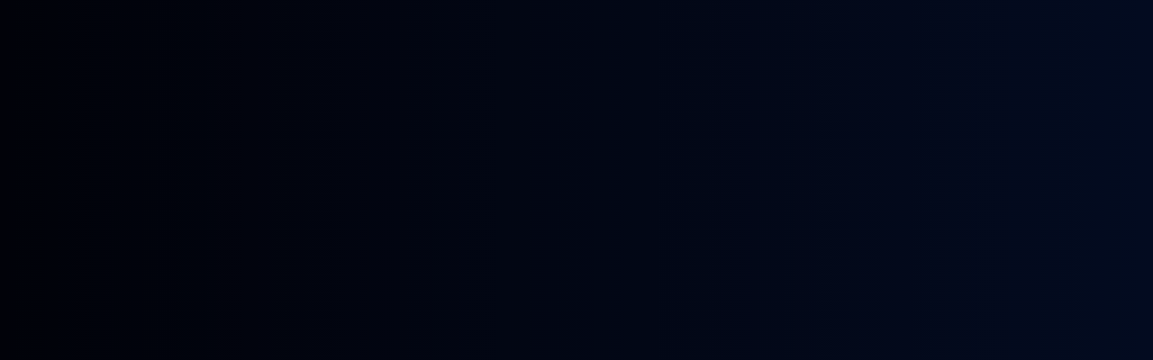

--- FILE ---
content_type: text/css
request_url: https://www.cliff42.com/wp-content/uploads/themify-concate/1640086979/themify-3336092490.css
body_size: 13367
content:
@charset "UTF-8";
/* Themify Ultra 7.9.8 framework 8.0.9 */

/*/css/base.min.css*/
:where(.tf_loader){width:1em;height:1em;overflow:hidden;display:inline-block;vertical-align:middle;position:relative}.tf_loader:before{content:'';width:100%;height:100%;position:absolute;top:0;left:0;text-indent:-9999em;border-radius:50%;box-sizing:border-box;border:.15em solid rgba(149,149,149,.2);border-left-color:rgba(149,149,149,.6);animation:tf_loader 1.1s infinite linear}@keyframes tf_loader{0{transform:rotate(0)}100%{transform:rotate(360deg)}}.tf_clear{clear:both}.tf_left{float:left}.tf_right{float:right}.tf_textl{text-align:left}.tf_textr{text-align:right}.tf_textc{text-align:center}.tf_textj{text-align:justify}.tf_text_dec{text-decoration:none}.tf_hide{display:none}.tf_hidden{visibility:hidden}.tf_block{display:block}.tf_inline_b{display:inline-block}.tf_vmiddle{vertical-align:middle}.tf_mw{max-width:100%}.tf_w{width:100%}.tf_h{height:100%}:where(.tf_overflow){overflow:hidden}.tf_box{box-sizing:border-box}:where(.tf_abs){position:absolute;inset:0}:where(.tf_abs_t){position:absolute;top:0;left:0}:where(.tf_abs_b){position:absolute;bottom:0;left:0}:where(.tf_abs_c){position:absolute;top:50%;left:50%;transform:translate(-50%,-50%)}.tf_rel{position:relative}:where(.tf_opacity){opacity:0}.tf_clearfix:after{content:"";display:table;clear:both}.loops-wrapper>.post,.woocommerce ul.loops-wrapper.products>li.product{float:left;box-sizing:border-box;margin-left:3.2%;margin-right:0;margin-bottom:3.2%;clear:none}.woocommerce .loops-wrapper.no-gutter.products>.product,body .loops-wrapper.no-gutter>.post{margin:0}.woocommerce .loops-wrapper.products.list-post>.product{margin-left:0}.tf_scrollbar{scroll-behavior:smooth;--tf_scroll_color:rgba(137,137,137,.2);--tf_scroll_color_hover:rgba(137,137,137,.4);scrollbar-color:var(--tf_scroll_color) transparent;scrollbar-width:thin}.tf_scrollbar::-webkit-scrollbar{width:var(--tf_scroll_w,10px);height:var(--tf_scroll_h,10px)}.tf_scrollbar::-webkit-scrollbar-thumb{background-color:var(--tf_scroll_color);background-clip:padding-box;border:2px solid transparent;border-radius:5px}.tf_scrollbar:hover{scrollbar-color:var(--tf_scroll_color_hover) transparent}.tf_scrollbar:hover::-webkit-scrollbar-thumb{background-color:var(--tf_scroll_color_hover)}.tf_close{position:relative;transition:transform .3s linear;cursor:pointer}.tf_close:after,.tf_close:before{content:'';height:100%;width:1px;position:absolute;top:50%;left:50%;transform:translate(-50%,-50%) rotate(45deg);background-color:currentColor;transition:transform .25s}.tf_close:after{transform:translate(-50%,-50%) rotate(-45deg)}.tf_close:hover:after{transform:translate(-50%,-50%) rotate(45deg)}.tf_close:hover:before{transform:translate(-50%,-50%) rotate(135deg)}.tf_vd_lazy:fullscreen video{height:100%;object-fit:contain}

/*/css/themify-common.css*/
iframe{border:0}a{cursor:pointer}:is(button,a,input,select,textarea,.button):focus{outline:1px dotted hsla(0,0%,59%,.2)}.tf_focus_heavy :is(button,a,input,select,textarea,.button):focus{outline:2px solid rgba(0,176,255,.8)}.tf_focus_none a,.tf_focus_none:is(button,a,input,select,textarea,.button):focus{outline:0}.tf_large_font{font-size:1.1em}.screen-reader-text{border:0;clip:rect(1px,1px,1px,1px);clip-path:inset(50%);height:1px;margin:-1px;overflow:hidden;padding:0;position:absolute;width:1px;word-wrap:normal!important}.screen-reader-text:focus{background-color:#f1f1f1;border-radius:3px;box-shadow:0 0 2px 2px rgba(0,0,0,.6);clip:auto!important;color:#21759b;display:block;font-size:.875rem;font-weight:700;height:auto;left:5px;line-height:normal;padding:15px 23px 14px;text-decoration:none;top:5px;width:auto;z-index:100000}.skip-to-content:focus{clip-path:none}.post-image .themify_lightbox{display:block;max-width:100%;position:relative}.post-image .themify_lightbox .zoom{background:rgba(0,0,0,.3);border-radius:100%;height:35px;left:50%;position:absolute;top:50%;transform:translate(-50%,-50%);width:35px}.post-image .themify_lightbox .zoom .tf_fa{color:#fff;vertical-align:middle;stroke-width:1px;left:50%;line-height:100%;position:absolute;top:50%;transform:translate(-50%,-50%)}.post-image .themify_lightbox:hover .zoom{background:rgba(0,0,0,.6)}.pswp:not(.pswp--open){display:none}:is(.ptb_map,.themify_map) button{border-radius:0;max-width:inherit}
/*/themify-builder/css/themify-builder-style.css*/
:root{--tb_rounded_corner:12px}.module_column,.module_row,.module_row .module,.module_subrow{box-sizing:border-box;min-width:0;position:relative}.module,.module-accordion i,:is(.module-buttons,.module_row,.module_subrow,.module_column,.module-image img):hover{transition:.5s ease;transition-property:background,font-size,line-height,color,padding,margin,border,border-radius,box-shadow,text-shadow,filter,transform}.entry-content>p:is(:first-of-type,:first-of-type+p):empty{margin:0;padding:0}.module_row{-webkit-backface-visibility:hidden;backface-visibility:hidden;display:flex;flex-wrap:wrap}.themify_builder_slider_wrap{transition:none}[data-tbfullwidthvideo]:is(.module_row,.module_subrow,.module_column){background-size:cover}.module_subrow,.row_inner{display:grid;--gutter:3.2%;--narrow:1.6%;--none:0;--align_start:start;--align_center:center;--align_end:end;--auto_height:stretch;--align_items:var(--auto_height);--align_content:var(--align_start);--colg:var(--gutter);--c1:1fr;--c2:1fr 1fr;--c3:1fr 1fr 1fr;--c4:1fr 1fr 1fr 1fr;--c5:1fr 1fr 1fr 1fr 1fr;--c6:1fr 1fr 1fr 1fr 1fr 1fr;--c1_2:1fr 2.1025fr;--c2_1:2.1025fr 1fr;--c1_3:1fr 3.2831fr;--c3_1:3.2831fr 1fr;--c1_1_2:1fr 1fr 2.1415fr;--c1_2_1:1fr 2.1415fr 1fr;--c2_1_1:2.1415fr 1fr 1fr;--col:repeat(auto-fit,minmax(1%,1fr));align-content:var(--align_content);align-items:var(--align_items);gap:var(--rowg,0) var(--colg);grid:var(--row,none)/var(--col);grid-auto-columns:1fr;grid-template-areas:var(--area);--area5_3:"col1 col1 col2 col2 col3 col3" "col4 col4 col5 col5 . .";--area5_1_2:"col1 col2 col2" "col3 col4 col5";--area5_2_1:"col1 col1 col2" "col3 col4 col5";--area5_1_3:"col1 col2 col2 col2" "col3 col4 col4 col4" "col5 col5 col5 col5";--area5_3_1:"col1 col1 col1 col2" "col3 col4 col4 col5";--area5_1_1_2:"col1 col2 col3 col3" "col4 col4 col5 col5";--area5_1_2_1:"col1 col2 col2 col3" "col4 col4 col5 col5";--area5_2_1_1:"col1 col1 col2 col3" "col4 col4 col5 col5";--aream2_auto:"col1" "col2";--aream3_auto:"col1" "col2" "col3";--aream4_auto:"col1" "col2" "col3" "col4";--aream5_auto:"col1" "col2" "col3" "col4" "col5";--areat6_auto:"col1 col2 col3" "col4 col5 col6";--aream6_auto:"col1 col2" "col3 col4" "col5 col6";--areat7_auto:"col1 col2" "col3 col4" "col5 col6" "col7 col7";--aream7_auto:"col1" "col2" "col3" "col4" "col5" "col6" "col7";--areat8_auto:"col1 col2" "col3 col4" "col5 col6" "col7 col7" "col8 col8";--aream8_auto:"col1" "col2" "col3" "col4" "col5" "col6" "col7" "col8"}.row_inner{margin:0 auto;width:min(1160px,100%)}.module_row.fullheight .module_subrow,.module_row.fullwidth>.row_inner{max-width:100%;width:100%}@supports(-webkit-touch-callout:none){.module_column,.module_row,.module_subrow{background-attachment:scroll!important}}.module_row.fullheight{min-height:100vh}.fullheight>.row_inner,.fullheight>.row_inner>.module_column{min-height:inherit}div.module_column{align-content:inherit;align-items:inherit;display:grid;float:none;margin-inline:0;max-width:none;width:auto}.col_align_middle,.fullheight>.tb_col_count_1{--align_content:var(--align_center)}.gutter-narrow{--colg:var(--narrow)}.gutter-none{--colg:var(--none)}.module_column:first-of-type{grid-area:col1}.module_column:nth-of-type(2){grid-area:col2}.module_column:nth-of-type(3){grid-area:col3}.module_column:nth-of-type(4){grid-area:col4}.module_column:nth-of-type(5){grid-area:col5}.module_column:nth-of-type(6){grid-area:col6}.module_column:nth-of-type(7){grid-area:col7}.module_column:nth-of-type(8){grid-area:col8}.module_column:nth-of-type(9){grid-area:col9}.module_column:nth-of-type(10){grid-area:col10}.module_column:nth-of-type(11){grid-area:col11}.module_column:nth-of-type(12){grid-area:col12}.module_column:nth-of-type(13){grid-area:col13}.module_column:nth-of-type(14){grid-area:col14}.module_column:nth-of-type(15){grid-area:col15}.module_column:nth-of-type(16){grid-area:col16}.tb_col_count_1>.module_column{grid-area:auto}.tb_col_count_2{--area:"col1 col2"}.tb_col_count_3{--area:"col1 col2 col3"}.tb_col_count_4{--area:"col1 col2 col3 col4"}.tb_col_count_5{--area:"col1 col2 col3 col4 col5"}.tb_col_count_6{--area:"col1 col2 col3 col4 col5 col6"}.tb_col_count_7{--area:"col1 col2 col3 col4 col5 col6 col7"}.tb_col_count_8{--area:"col1 col2 col3 col4 col5 col6 col7 col8"}.module:after{clear:both;content:"";display:table}.module_row ul.loops-wrapper{display:block;list-style:none;margin:0;padding:0}.tb_default_color{--tb_pr_color:#555;--tb_pr_bg:#f7f7f7;--tb_pr_hover_bg:#f1f1f1}.module_row .ui{background-color:var(--tb_pr_bg,#f7f7f7);color:var(--tb_pr_color,#555)}.ui.rounded{border-radius:var(--tb_app_r,0)}.ui.gradient{background-image:var(--tb_app_gr,none)}.ui:is(.shadow,.embossed){box-shadow:var(--tb_app_shadow,none)}.ui.builder_button{border:1px solid rgba(0,0,0,.05);border-radius:var(--tb_app_r,0);font-size:var(--tb_mb_f,1em);line-height:1.35;padding:.625em 1.25em;position:relative;transition:.3s linear;transition-property:color,background-color,padding,border,box-shadow}.builder_button:not(:is(.tf_flx,.tf_in_flx)){display:inline-block}.builder_button:hover{background-color:var(--tb_pr_hover_bg,#f1f1f1);text-decoration:none}.module_row .module .ui.builder_button{text-decoration:none}.ui.transparent{--tb_pr_bg:transparent;--tb_pr_hover_bg:transparent;--tb_pr_color:#555;--tb_app_r:0;--tb_app_gr:none;--tb_app_shadow:none;border:0;color:inherit}.transparent.gradient{--tb_app_gr:linear-gradient(180deg,hsla(0,0%,100%,.45) 0%,hsla(0,0%,100%,0))}.module-title{font-size:1.2em;margin:0 0 1.2em}.module img{border:0;vertical-align:bottom}.module-slider{margin-bottom:2.5em}.module-widget .widget{margin:0}.wp-caption{max-width:100%}.module-map button{border-radius:0}.module-map .gm-style-mtc img{margin-right:5px;vertical-align:baseline}.module-plain-text:after{display:contents!important}@media (max-width:1260px){.row_inner{max-width:94%}}@media (max-width:760px){.row_inner{max-width:90%}}.themify_builder div.builder-parallax-scrolling{transition:background-position-y 0s}@supports not(cursor:grab){.builder-parallax-scrolling{background-attachment:scroll!important}}
/*/wp-content/themes/themify-ultra/styles/modules/footers/left.css*/
.footer-horizontal-left .footer-left-wrap,.footer-horizontal-left .footer-right-wrap,.footer-left-col .main-col,.footer-left-col .section-col{float:left;margin-left:3.2%}.footer-horizontal-left .footer-left-wrap.first,.footer-horizontal-left .footer-right-wrap.first,.footer-left-col .main-col.first{clear:left;margin-left:0}.footer-horizontal-left .footer-left-wrap,.footer-left-col .main-col{width:22.6%}.footer-horizontal-left .footer-right-wrap,.footer-left-col .section-col{width:74.2%}.footer-left-col #footer .widget{margin:0 0 2em}.footer-left-col .footer-text{padding-top:.9em}@media(max-width:680px){.footer-horizontal-left .footer-left-wrap,.footer-horizontal-left .footer-right-wrap,.footer-left-col .main-col,.footer-left-col .section-col{margin-left:0;margin-right:0;max-width:100%;width:100%}.footer-horizontal-left .back-top,.footer-left-col .back-top{top:-35px}}
/*/wp-content/themes/themify-ultra/styles/modules/sidebars/sidebar1.css*/
.sidebar-left #layout{flex-direction:row-reverse}.sidebar-left #sidebar{margin-left:unset;margin-right:auto}
/*/wp-includes/css/dist/block-library/common.min.css*/
:root{--wp-block-synced-color:#7a00df;--wp-block-synced-color--rgb:122,0,223;--wp-bound-block-color:var(--wp-block-synced-color);--wp-editor-canvas-background:#ddd;--wp-admin-theme-color:#007cba;--wp-admin-theme-color--rgb:0,124,186;--wp-admin-theme-color-darker-10:#006ba1;--wp-admin-theme-color-darker-10--rgb:0,107,160.5;--wp-admin-theme-color-darker-20:#005a87;--wp-admin-theme-color-darker-20--rgb:0,90,135;--wp-admin-border-width-focus:2px}@media (min-resolution:192dpi){:root{--wp-admin-border-width-focus:1.5px}}.wp-element-button{cursor:pointer}:root .has-very-light-gray-background-color{background-color:#eee}:root .has-very-dark-gray-background-color{background-color:#313131}:root .has-very-light-gray-color{color:#eee}:root .has-very-dark-gray-color{color:#313131}:root .has-vivid-green-cyan-to-vivid-cyan-blue-gradient-background{background:linear-gradient(135deg,#00d084,#0693e3)}:root .has-purple-crush-gradient-background{background:linear-gradient(135deg,#34e2e4,#4721fb 50%,#ab1dfe)}:root .has-hazy-dawn-gradient-background{background:linear-gradient(135deg,#faaca8,#dad0ec)}:root .has-subdued-olive-gradient-background{background:linear-gradient(135deg,#fafae1,#67a671)}:root .has-atomic-cream-gradient-background{background:linear-gradient(135deg,#fdd79a,#004a59)}:root .has-nightshade-gradient-background{background:linear-gradient(135deg,#330968,#31cdcf)}:root .has-midnight-gradient-background{background:linear-gradient(135deg,#020381,#2874fc)}:root{--wp--preset--font-size--normal:16px;--wp--preset--font-size--huge:42px}.has-regular-font-size{font-size:1em}.has-larger-font-size{font-size:2.625em}.has-normal-font-size{font-size:var(--wp--preset--font-size--normal)}.has-huge-font-size{font-size:var(--wp--preset--font-size--huge)}.has-text-align-center{text-align:center}.has-text-align-left{text-align:left}.has-text-align-right{text-align:right}.has-fit-text{white-space:nowrap!important}#end-resizable-editor-section{display:none}.aligncenter{clear:both}.items-justified-left{justify-content:flex-start}.items-justified-center{justify-content:center}.items-justified-right{justify-content:flex-end}.items-justified-space-between{justify-content:space-between}.screen-reader-text{border:0;clip-path:inset(50%);height:1px;margin:-1px;overflow:hidden;padding:0;position:absolute;width:1px;word-wrap:normal!important}.screen-reader-text:focus{background-color:#ddd;clip-path:none;color:#444;display:block;font-size:1em;height:auto;left:5px;line-height:normal;padding:15px 23px 14px;text-decoration:none;top:5px;width:auto;z-index:100000}html :where(.has-border-color){border-style:solid}html :where([style*=border-top-color]){border-top-style:solid}html :where([style*=border-right-color]){border-right-style:solid}html :where([style*=border-bottom-color]){border-bottom-style:solid}html :where([style*=border-left-color]){border-left-style:solid}html :where([style*=border-width]){border-style:solid}html :where([style*=border-top-width]){border-top-style:solid}html :where([style*=border-right-width]){border-right-style:solid}html :where([style*=border-bottom-width]){border-bottom-style:solid}html :where([style*=border-left-width]){border-left-style:solid}html :where(img[class*=wp-image-]){height:auto;max-width:100%}:where(figure){margin:0 0 1em}html :where(.is-position-sticky){--wp-admin--admin-bar--position-offset:var(--wp-admin--admin-bar--height,0px)}@media screen and (max-width:600px){html :where(.is-position-sticky){--wp-admin--admin-bar--position-offset:0px}}
/*/themify-builder/css/modules/image.css*/
.module-image .image-title{font-size:1.2em;margin:0 0 .3em}.module-image .image-title a{color:inherit;font-family:inherit;text-decoration:none;text-shadow:inherit}.module-image .image-wrap{width:auto}.module-image .image-wrap img{display:inline-block;vertical-align:top}.module-image.rounded .image-wrap img{border-radius:var(--tb_rounded_corner)}.module-image.circle .image-wrap img{border-radius:50em}.module-image.bordered .image-wrap img{background:#fff;border:1px solid rgba(0,0,0,.15);box-sizing:border-box;padding:3px}.module-image.drop-shadow .image-wrap img{box-shadow:0 1px 8px 2px rgba(0,0,0,.15)}.module-image.auto_fullwidth .lightbox{display:block}.module-image.auto_fullwidth :is(.image-wrap,img){display:block;width:100%}.module-image .image-wrap .lightbox{display:inline-block;max-width:100%;position:relative}
/*/themify-builder/css/modules/image_styles/top.css*/
.module-image.image-top .image-content{margin-block:.5em 1em}
/*/wp-content/themes/themify-ultra/style.css*/
/*!
Theme Name: Themify Ultra
Theme URI:https://themify.me/themes/ultra/
Version:7.9.8 
Description:Use Ultra theme to create professional sites quickly and easily (landing pages, portfolio, blog, corporate, ecommerce, and more). It includes a bunch of header/footer layout options and pre-built demos that you can import to your site. Read <a href="https://themify.me/docs/ultra-documentation">Ultra documentation</a> for more information.
Author:Themify
Author URI:https://www.themify.me
License:GNU General Public License v2.0
License URI:http://www.gnu.org/licenses/gpl-2.0.html
Copyright:(c) Themify.
Tags:themify,featured-images,translation-ready,custom-menu,sidebar
Text Domain:themify
Requires PHP:7.2
Changelogs: https://themify.org/changelogs/themify-ultra.txt
---------
DO NOT EDIT THIS FILE.
If you need to override theme styling,please add custom CSS in Appearance>Customize>Custom CSS or a child theme (https://themify.me/docs/child-theme).*/a,abbr,acronym,address,b,bdo,big,blockquote,body,br,button,cite,code,dd,del,dfn,div,dl,dt,em,fieldset,figure,form,h1,h2,h3,h4,h5,h6,html,i,img,ins,kbd,legend,li,map,ol,p,pre,q,samp,small,span,strong,sub,sup,table,tbody,td,tfoot,th,thead,tr,tt,ul,var{margin:0;padding:0}a,fieldset,img{border:0}article,aside,details,figcaption,figure,footer,header,hgroup,menu,nav,section{display:block}audio,iframe{max-width:100%}:root{--theme_accent:#ed1e24;--theme_accent_semi:rgba(251,9,48,.8);--theme_accent_hover:#000;--theme_rounded:12px;--theme_input_rounded:12px;--theme_btn_rounded:30px}html{scroll-behavior:smooth}body{background-color:#fff;color:#666;font:1em/1.65em Public Sans,Arial,sans-serif;overflow-wrap:break-word;-webkit-font-smoothing:antialiased;-ms-text-size-adjust:100%;-moz-text-size-adjust:100%;-webkit-text-size-adjust:100%;text-size-adjust:100%}a{color:var(--theme_accent);text-decoration:none;transition:color .3s ease-in-out}a:hover{color:var(--theme_accent_hover)}p{margin:0 0 1.3em;padding:0}small{font-size:87%}blockquote{border-left:3px solid hsla(0,0%,59%,.3);font-size:1.1em;line-height:1.4em;margin:0 5% 1.2em;padding:.8em 1.4em}ins{text-decoration:none}ol,ul{margin:0 0 1.4em 1.6em}li,ol,ul{padding:0}li{margin:0 0 1em}h1,h2,h3,h4,h5,h6{color:#000;font-weight:600;letter-spacing:-.03em;line-height:1.4em;margin:0 0 .5em;overflow-wrap:normal}h1{font-size:3.1em;font-weight:700;line-height:1.2em}h2{font-size:2.3em;line-height:1.3em}h3{font-size:1.7em}h4{font-size:1.4em}h5{font-size:1.3em}h5,h6{line-height:1.7em}h6{font-size:1.2em}button,input,input[type=search],select,textarea{font-family:inherit;font-size:100%;max-width:100%}input:is([type=radio],[type=checkbox]),input:read-only,input:read-write,select,textarea{-webkit-appearance:none;appearance:none;background:#fff;border:1px solid rgba(0,0,0,.25);border-radius:var(--theme_input_rounded);max-width:100%;padding:.6em}input:read-only,input:read-write{margin:0 1em .6em 0;width:17em}input[type=number]{width:7em}textarea{margin:0 0 .6em;min-height:13.5em;width:100%}select{background-image:url("data:image/svg+xml;charset=utf-8,%3Csvg xmlns='http://www.w3.org/2000/svg' width='100' height='100' fill='none' stroke='rgba(40,40,40,.8)' stroke-linecap='round' stroke-width='12'%3E%3Cpath d='m2.7 2.3 46.4 54.9L95.5 2.3'/%3E%3C/svg%3E");background-position:calc(100% - .7em) calc(50% + .15em);background-repeat:no-repeat;background-size:.85em;color:inherit;margin:0 0 .6em;padding-right:2em}input:is([type=radio],[type=checkbox]){-webkit-appearance:none;box-sizing:content-box;clear:none;cursor:pointer;display:inline-block;height:1.3em;line-height:1;margin:0 .5em 0 0;min-height:1.3em;min-width:1.3em;padding:0;text-align:center;vertical-align:middle;width:1.3em}input[type=checkbox]{border-radius:calc(var(--theme_input_rounded) - 4px)}input[type=radio]{align-items:center;border-radius:100%!important;display:inline-flex;justify-content:center}input[type=checkbox]:before{border-bottom:.13em solid transparent;border-left:.13em solid transparent;content:"";display:inline-block;height:.32em;margin-bottom:.1em;margin-left:.1em;transform:rotate(-45deg) skewY(-10deg);width:.7em}input[type=checkbox]:checked:before{border-bottom:.13em solid;border-left:.13em solid}input[type=radio]:checked:before{background-color:#222;border-radius:100%;content:"";display:inline-block;height:.7em;vertical-align:middle;width:.7em}:is(select,textarea):focus,input:read-only:focus,input:read-write:focus{border-color:rgba(0,0,0,.5)}button,input[type=reset],input[type=submit]{-webkit-appearance:none;background-color:var(--theme_accent);border:0;border-radius:var(--theme_btn_rounded);color:#fff;cursor:pointer;display:inline-block;font-weight:600;letter-spacing:.065em;padding:.65em 1.6em;text-transform:uppercase;transition:background .3s,color .3s,transform .3s;width:auto}button:hover,input:is([type=reset],[type=submit]):hover{background-color:var(--theme_accent_hover);box-shadow:0 5px 10px rgba(0,0,0,.1);color:#fff;transform:translateY(-1px)}.gm-style-mtc button{border-radius:0}.mce-toolbar .mce-btn button:hover{background-color:inherit;box-shadow:none;color:inherit;transform:none}#main-nav ul a,.author-box,.post,.post-content,.sidemenu,.widget,img,input,textarea{box-sizing:border-box}.col3-1,.col4-1,.col4-2{float:left;margin-left:3.2%}.col4-1{width:22.6%}.col4-2{width:48.4%}.col3-1{width:31.2%}:is(.col4-1,.col4-2,.col3-1).first{clear:left;margin-left:0}#pagewrap{overflow-x:clip}.mobile-menu-visible #pagewrap,.slide-cart-visible #pagewrap{overflow-x:initial}.pagewidth{margin:0 auto;max-width:100%;width:1160px}#layout{display:flex;flex-wrap:wrap}#content{padding:5.75% 0;width:71%}.sidebar-none #content{width:100%}.sidebar-none #layout{display:block}.sidemenu-active{left:0;position:relative;transition:left .2s ease-in-out}.sidemenu-right{left:-300px}.sidemenu-left,.sidemenu-left #headerwrap{left:300px}.full_width #layout{flex-wrap:wrap;max-width:100%;width:100%}.full_width #content{max-width:100%;padding:0;width:100%}#headerwrap{background-color:var(--tf_fixed_header_bg,#fff);border-bottom:var(--tf_fixed_header_border,1px solid rgba(0,0,0,.05));color:var(--tf_fixed_header_color,#000);inset-block:var(--tf_fixed_header_p,0 auto);left:0;margin-inline:var(--tf_fixed_header_m,0);min-height:55px;position:var(--tf_fixed_header,absolute);transition:.3s ease-in-out;transition-property:background-color,color,box-shadow,min-height,left,padding;width:var(--tf_fixed_header_w,100%);z-index:999}.fixed-header-enabled{--tf_fixed_header:sticky}.no-fixed-header{--tf_fixed_header:relative}.fixed-header-on{--tf_fixed_header_bg:hsla(0,0%,100%,.9)}#headerwrap.fixed-header:before{-webkit-backdrop-filter:blur(5px);backdrop-filter:blur(5px);content:"";inset:0;pointer-events:none;position:absolute;z-index:0}#header{overflow:visible;padding:2em 0;position:relative}.fixed-header-enabled #header{transition:padding .3s ease-in-out}.fixed-header #header{padding-block:5px}@supports (-webkit-touch-callout:none){#headerwrap{background-attachment:scroll!important;background-position:50%!important}}.header-widget{font-size:.95em;height:100%}.header-widget .widget{margin:2em 0}.header-widget .widgettitle{color:inherit;font-size:1em;margin:0 0 .5em}.fixed-header-on .tf_sticky_logo~*{display:none!important}.search-button{border-radius:100%;box-sizing:border-box;color:inherit;font-size:19px;line-height:1;margin:0 0 0 3px;padding:10px}.search-button:hover{background:hsla(0,0%,78%,.25)}a.search-button{text-decoration:none}.search-button:focus{outline:0}.tf_darkmode_toggle{border-radius:100%;box-sizing:border-box;color:inherit;font-size:19px;line-height:1;margin:0 0 0 7px;padding:9px 10px}.tf_darkmode .tf_darkmode_toggle,.tf_darkmode_toggle:hover{background:hsla(0,0%,78%,.25)}a.tf_darkmode_toggle{text-decoration:none}.tf_darkmode_toggle:focus{outline:0}#main-nav,#main-nav li{margin:0;padding:0}#main-nav li{display:inline-block;list-style:none;position:relative}#main-nav ul li{background:0;display:block;float:none}#main-nav li>.sub-menu{background:#fff;border-radius:var(--theme_rounded);box-shadow:0 0 0 1px rgba(0,0,0,.1),0 3px 12px rgba(0,0,0,.12);box-sizing:border-box;contain:style layout;left:-.3em;margin:0;opacity:0;padding:calc(var(--tb_rounded_corner) - 2px) 0;position:absolute;top:100%;transform:scaleY(0);transform-origin:top;transition:transform .3s ease-in-out,opacity .3s ease-in-out;width:210px;z-index:100}#main-nav small{display:block}#main-nav li .sub-menu .sub-menu{left:100%;top:-.65em}#main-nav .edge>.sub-menu{left:auto;right:0}#main-nav ul .edge>.sub-menu{left:auto;right:100%}@media (hover:hover){#main-nav li:hover>.sub-menu,#main-nav li>.sub-menu:focus-within,#main-nav li>a:focus+.sub-menu{opacity:1;transform:scale(1)}}.menu-item .child-arrow{border-radius:100%;cursor:pointer;display:none;height:36px;position:absolute;right:0;top:4px;transition:transform .3s;width:36px;z-index:12}.child-arrow:after,.child-arrow:before{background:currentColor;border-radius:10px;content:"";height:1px;left:12px;position:absolute;top:50%;transform:rotate(45deg);transition:transform .3s ease-in-out;width:8px;z-index:9999}.child-arrow:after{left:17px;transform:rotate(-45deg)}.toggle-on>a .child-arrow:after,.toggle-on>a .child-arrow:before{left:10px;width:15px}.toggle-on>a .child-arrow{transform:rotate(180deg)}@media (hover:none){#main-nav .menu-item-has-children>a{padding-right:45px}#footer-nav .menu-item-has-children>a{padding-right:30px}.menu-item .child-arrow{border-radius:100%;display:inline-block;margin-left:7px;margin-top:-17px;padding:0;right:5px;top:50%}#main-nav .toggle-on>a>.child-arrow{background:hsla(0,0%,84%,.4)}#main-nav li>.sub-menu{display:none}#main-nav li.toggle-on>.sub-menu{opacity:1;transform:scale(1)}}#main-nav a{color:inherit;display:block;margin:0;padding:.6em;position:relative;text-decoration:none;transition:color .2s ease-in-out}#main-nav .highlight-link>a{background-color:hsla(0,0%,78%,.25);border:0;border-radius:var(--theme_btn_rounded);margin-left:.6em;margin-right:.6em;padding-left:1.2em;padding-right:1.2em}#main-nav .highlight-link:last-child>a{margin-right:0}#main-nav a>em .tf_fa{margin-right:5px}#main-nav a .tf_lazy{display:none}#main-nav ul a{color:#353535;padding:.4em 1.4em;text-align:left}#main-nav .current-menu-item>a,#main-nav .current_page_item>a,#main-nav a:hover,#main-nav ul a:hover{color:var(--theme_accent)}.header-icons :is(a,a:hover){color:inherit;text-decoration:none}#headerwrap .header-icons>*{vertical-align:middle}.slide-cart .header-icons{min-width:75px;text-align:right}#menu-icon{border-radius:100%;line-height:1em;margin:0 0 0 10px;padding:10px 9px 11px}#menu-icon:hover{background:hsla(0,0%,78%,.25)}.menu-icon-inner{border-bottom:2px solid;box-sizing:border-box;height:18px;position:relative;width:22px}.menu-icon-inner:after,.menu-icon-inner:before{border-top:2px solid;content:"";display:block;left:0;position:absolute;top:0;transition:border .7s ease;transition-property:transform;width:100%}.menu-icon-inner:after{top:50%}#menu-icon-close{transform:rotate(0deg);transition:border .3s ease-in-out,transform .3s ease-in-out}.body-overlay{-webkit-backdrop-filter:blur(10px);backdrop-filter:blur(10px);background-color:hsla(0,0%,81%,.8);display:none;height:100%;position:fixed;top:0;width:100%}.body-overlay-on{display:block;z-index:998}.fixed-header :is(.tf_darkmode_toggle,.header-bar,.search-button,.header-widget),.mobile-menu-visible #headerwrap:before,.slide-cart-visible #headerwrap:before{display:none}.revealing-header :is(#headerwrap,#tbp_header){transition:transform .5s ease-in-out,opacity .5s ease-in-out}.revealing-header :is(#headerwrap,#tbp_header).header_hidden{opacity:0;transform:translateY(-100%)}.fixed-header-enabled #tbp_header,.revealing-header #tbp_header{position:sticky;top:0;z-index:999}.page-title{margin:0 0 1em;padding:0}.author-bio{margin:0 0 2em;overflow:hidden}.author-bio .author-avatar{float:left;margin:0 1.2em 0 0}.author-bio .author-avatar img{border-radius:var(--theme_rounded);width:100px}.author-bio .author-name{font-size:1.6em;margin:0 0 .5em;padding:0}.author-posts-by{border-top:4px solid hsla(0,0%,46%,.1);font-size:1.4em;margin:0 0 1.5em;padding:1em 0 0;text-transform:uppercase}.post{margin-bottom:2em;position:relative}.post-content{min-width:120px}.post-title{font-size:2.4em;letter-spacing:-.04em;line-height:1.4em;margin:0 0 .4em;padding:0;text-transform:none}.post-title a{color:#000;text-decoration:none}.post-title a:hover{color:var(--theme_accent)}.post-image{margin:0 0 1em}.post-image img{border-radius:var(--theme_rounded);vertical-align:bottom}.post-image.left{float:left;margin-right:1em}.post-image.right{float:right;margin-left:1em}.post-meta{font-size:.9em;line-height:1.6em;margin:0 0 .5em;padding:0}.post-meta a{text-decoration:none}.post-meta :is(.post-comment,.post-category,.post-tag):before{border-left:1px solid hsla(0,0%,71%,.6);content:"";display:inline-block;height:1.3em;margin:0 .9em 0 .45em;transform:skewX(-15deg);vertical-align:middle;white-space:nowrap;width:1px}.post-meta .post-category:first-child:before{display:none}.post-meta .post-comment .tf_fa{font-size:.8em;margin-left:8px;opacity:.7;vertical-align:text-top}.more-link,.more-link:after,.more-link:hover{text-decoration:none}.more-link:after{border:1px solid transparent;border-right-color:inherit;border-top-color:inherit;content:"";display:inline-block;margin-left:.5em;min-height:.7em;min-width:.7em;transform:rotate(45deg);vertical-align:middle}.post-date{display:block;font-size:.8em;letter-spacing:.04em;margin:0 0 .4em;text-transform:uppercase}.loops-wrapper .post-image{margin-bottom:1em;position:relative;transition:border .3s ease-in-out,margin .3s ease-in-out,width .3s ease-in-out,transform .3s ease-in-out}.author-box{border:0;margin:5.5em 0}.author-box .author-avatar{float:left;margin:0 2em .3em 0}.author-box .author-name{margin:0 0 .3em}.post-pagination{margin:.5em 0 2em;text-align:right}.post-pagination strong{margin-right:3px}.post-pagination a{margin-left:3px;margin-right:3px}.tf_load_more{padding:2em 0}a.load-more-button{background:hsla(0,0%,72%,.16);border-radius:var(--theme_btn_rounded);box-sizing:border-box;display:none;padding:.7em 1.8em;text-decoration:none;width:auto}.post-video{height:0;margin-bottom:15px;overflow:hidden;padding-bottom:56.25%;position:relative}.post-video iframe{height:100%;left:0;position:absolute;top:0;width:100%}.featured-area img{width:100%}.loops-wrapper.no-gutter .post-image{margin:0}.loops-wrapper.no-gutter .post,.loops-wrapper.no-gutter .post-image img,ul.products.no-gutter li.product .post-image{border-radius:0}.widget{margin:0 0 2.4em}.widgettitle{font-size:1em;font-weight:600;letter-spacing:.09em;line-height:1.3em;margin:0 0 1em;padding:0;text-transform:uppercase}.widget ul{margin:0;padding:0}.widget li{clear:both;list-style:none;margin:0;padding:.4em 0}.widget ul ul{margin:.6em 0 -.6em;padding:0}.widget ul ul li{margin:0;padding-left:1em}iframe[src*=facebook]{background-color:#fff}#content .twitter-tweet-rendered,#content .twt-border{max-width:100%!important}#content .twt-border{min-width:180px!important}.module-title{font-size:1.2em;font-weight:600;margin:0 0 .8em}:is(.col4-3,.col4-2,.col4-1,.col3-2,.col3-1,.col2-1) .loops-wrapper.list-post .post-title{font-size:1.4em;margin:0 0 .5em}.shortcode.themify-icon .themify-icon-icon{font-size:1.3em}a.shortcode.button{border-radius:var(--theme_btn_rounded);padding:.65em 1em}.tb_optin_horizontal form>div[class*=tb_optin_]{width:auto}img:is(.alignleft,.aligncenter,.alignright,.alignnone){margin-bottom:1em}.alignleft{float:left;margin-right:1em}.alignright{float:right;margin-left:1em}.aligncenter{display:block;margin-left:auto;margin-right:auto;text-align:center}.wp-caption{margin-bottom:1em;max-width:100%;text-align:center}.wp-caption-text{margin:.5em 0}body.attachment{position:static}.single .attachment.post,body.attachment{float:none;width:auto}.menu:after,.widget li:after{clear:both;content:"";display:table}.module-feature-image,.post-image,.post-img,.slide-image{transition:.3s ease-in-out;transition-property:border,padding,width}.mobile-menu-visible{overflow-y:hidden}@media(max-width:1260px){h1{font-size:2.4em}h2{font-size:2em}.pagewidth{max-width:94%}#pagewrap,.default_width #layout .row_inner{max-width:100%}}@media(max-width:1024px){.header-widget .col4-1{width:48.4%}.header-widget .col4-1:nth-child(odd){clear:left;margin-left:0}}@media(max-width:760px){body .pagewidth{max-width:90%}#layout{flex-wrap:wrap}#content,#sidebar{clear:both;max-width:100%;padding-top:10%;width:100%}}@media(max-width:680px){h1{font-size:1.9em}.post-title,h2{font-size:1.6em}h3{font-size:1.35em}.col4-1{font-size:.95em}.col3-1,.col4-2{margin-left:0;max-width:100%;width:100%}.fixed-header #site-logo img:not(.tf_sticky_logo){max-height:40px;width:auto}#headerwrap .header-icons{right:5%}.loops-wrapper:is(.list-post,.grid4,.grid3,.grid2,.list-large-image) .post-image{float:none;max-width:none;overflow:visible;width:auto}}
/*/wp-content/themes/themify-ultra/styles/headers/header-top-widgets.css*/
#header{padding:1em 0}.header-bar{float:left}#site-logo{margin:.5em .7em .5em 0}#site-description{font-size:.8em;margin:5px .5em 5px 0}#headerwrap #searchform-wrap,.cart-icon,.search-button,.social-widget,.tf_darkmode_toggle{order:1}.social-widget .social-links.horizontal li{margin-bottom:0;padding-bottom:0}#headerwrap .header-widget-full #searchform #s{position:static}#main-nav .has-mega-column>.sub-menu{padding:32px 39px 39px}#header,.sidemenu-off .navbar-wrapper{align-items:center;display:flex}.sidemenu-off{flex:1}.sidemenu-off #main-nav-wrap{margin-left:auto}.header-widget{height:auto;padding:7px 0}.header-widget .header-widget-inner{overflow:auto;-webkit-overflow-scrolling:touch}.fixed-header .search-button,.fixed-header-on #headerwrap :is(.tf_darkmode_toggle,.social-widget,#searchform-wrap){display:inline-block}.fixed-header .header-bar{display:block}.header-top-widgets .pull-down,.sidemenu .header-widget{display:none}.header-widget-full{background:rgba(0,0,0,.07);font-size:.9em;position:relative;z-index:2}.header-widget-full .header-widget-inner{margin:0 auto;max-width:100%;overflow:visible;width:1160px}.header-widget-full .header-widget-inner .widget{margin:1em 0;padding:0}.header-widget-full .header-widget-inner .widget p{margin:0 0 5px}.header-widget-full .header-widget-inner .widgettitle{margin:0 0 .2em}.header-top-widgets .sidemenu>p{margin:0}.header-widget-full .header-widget-inner>.first~div:last-child{text-align:right}.header-widget-full .header-widget-inner .widget{display:inline-block;margin:0}.header-widget-full .header-widget{display:block;min-height:30px;transition:transform .4s,min-height .4s,height .4s}.fixed-header .header-widget-full .header-widget{height:0;min-height:0;overflow:hidden;padding:0;transform:translateY(-100%)}@media(max-width:1260px){.header-widget-full>.header-widget-inner{max-width:96%}}
/*/wp-content/themes/themify-ultra/skins/agency/style.css*/
/*!  
Skin Name:Ultra Agency
Version:1.0 
Demo URI:https://themify.org/ultra-agency/
Required Plugins:builder-typewriter, builder-progress-bar, builder-contact, builder-maps-pro, themify-portfolio-post
*/:root{--theme_accent:#23c3d1;--theme_accent_semi:rgba(35,195,209,.8);--theme_rounded:0;--theme_btn_rounded:0}body,h1,h2,h3{font-family:Poppins,Arial,sans-serif}h1,h2,h3{font-weight:700;text-transform:none}h1,h2,h3,h4,h5,h6{color:#000}h1{font-size:3.75em;line-height:1.3em}h1,h2{letter-spacing:-.02em;margin:0 0 .5em}h2{font-size:2.85em;line-height:1.4em}h3{font-size:2.25em;letter-spacing:normal;line-height:1.5em;margin:0 0 .5em}#headerwrap{background-color:var(--tf_fixed_header_bg,rgba(37,198,212,.86));border:0;color:#d9fcff}#headerwrap a{color:#fff}#headerwrap a:hover{color:#a6f8ff}#main-nav .current-menu-item>a,#main-nav .current_page_item>a,#main-nav a:hover,.header-horizontal #headerwrap>a{color:#fff}.header-horizontal .navbar-wrapper{justify-content:unset}.header-horizontal #main-nav-wrap{margin-left:auto}.header-horizontal #main-nav>li{padding:0 .8em}.header-horizontal #main-nav>li>a{padding:.715em .12em;position:relative}.header-horizontal #main-nav>li>a:after{border-bottom:2px solid transparent;bottom:0;content:"";display:block;left:-1px;position:absolute;transition:border .3s ease-in-out,width .3s ease-in-out;width:0}.header-horizontal #main-nav .current-menu-item>a:after,.header-horizontal #main-nav .current_page_item>a:after,.header-horizontal #main-nav>li:hover>a:after{border-color:#fff;width:100%}#main-nav .highlight-link>a{background:0;border:2px solid;color:inherit;font-size:.9em;letter-spacing:.035em;padding:.5em 2.05em .4em;text-transform:uppercase}#main-nav .highlight-link>a:after{display:none}.header-horizontal #main-nav .highlight-link>a{padding:.5em 2.05em .4em}.header-horizontal #main-nav .highlight-link>a:after{display:none}.header-horizontal #header .social-widget{order:-1}.header-horizontal .social-widget .widget{margin:0}.header-horizontal .search-button{font-size:1.4em}.header-horizontal #site-logo{margin-right:.85em}.header-stripe #headerwrap{background:0}.header-stripe #header{background:rgba(37,198,212,.86)}.header-leftpane #main-nav .highlight-link>a,.header-minbar #main-nav .highlight-link>a,.header-rightpane #main-nav .highlight-link>a{width:auto}.header-leftpane #headerwrap #main-nav>li.highlight-link:last-child a,.header-minbar #headerwrap #main-nav>li.highlight-link:last-child a,.header-rightpane #headerwrap #main-nav>li.highlight-link:last-child a{border-bottom-color:inherit;border-bottom-width:2px}.header-minbar .sidemenu,.header-slide-out .sidemenu{background-color:var(--theme_accent)}.header-classic #main-nav .highlight-link{margin-bottom:10px;margin-top:10px}#headerwrap.fixed-header,.transparent-header #headerwrap.fixed-header{background-color:var(--theme_accent_semi)}.pagenav{align-items:center;display:flex;justify-content:center}.pagenav .current,.pagenav a,.pagenav span{border:1px solid rgba(0,0,0,.2);color:inherit;font-size:.8em;font-weight:400;margin:0 -.025em;min-height:.8em;min-width:1em;padding:1.6em 1.55em 1.2em}.pagenav .current,.pagenav a:hover{background-color:#404040;border-color:#404040;color:#fff;text-decoration:none}.loops-wrapper.list-post .post-meta,.single .post-meta{font-size:1em}.loops-wrapper .portfolio .entry-content:before{border-top:1px solid rgba(0,0,0,.2);content:"";display:block;margin-left:auto;margin-right:auto;padding-top:.45em;width:71px}#footerwrap a{color:#666}#footerwrap a:hover{color:var(--theme_accent)}#footerwrap a.arrow-up{color:#fff}#footerwrap{background-color:#fff;color:#777;padding:0}.footer-horizontal-left .main-col{display:table;width:100%}.footer-horizontal-left .footer-left-wrap,.footer-horizontal-left .footer-right-wrap{box-sizing:border-box}.footer-horizontal-left .main-col .footer-left-wrap{background-color:#ecf2f4;padding:3em 5.25% 1em;width:39.75%}.footer-horizontal-left .main-col .footer-right-wrap{padding:3em 0 1em;width:56%}.footer-horizontal-left #footer-logo{color:#656565;font-weight:500;letter-spacing:-.08em;margin:0 0 1.1em}.footer-horizontal-left #footer .social-widget{margin:0;padding:0}.footer-horizontal-left #footer .social-widget .social-links .icon-medium i{font-size:2.4em;margin-bottom:1em}.footer-horizontal-left #footer .social-widget{color:#404040}body:not(.footer-block) #footer .back-top{height:60px;inset:3em 0 auto auto;position:absolute;width:60px}body:not(.footer-block) #footer .back-top a{align-items:center;background-color:#084073;box-sizing:border-box;color:#fff;display:flex;height:60px;justify-content:center;padding:0}body:not(.footer-block) #footer .back-top-float{position:fixed;right:30px;top:auto}#pagewrap .back-top-float .arrow-up{position:static}#pagewrap .back-top-float a:before{margin-top:-6px;top:50%}.footer-horizontal-left .footer-nav{margin:0}.footer-horizontal-left .footer-nav li a{color:inherit;font-size:.9em;font-weight:700;letter-spacing:.06em;text-transform:uppercase}.footer-horizontal-left .footer-text{padding-bottom:.275em;text-align:left}.footer-horizontal-left .footer-text .one,.footer-horizontal-left .footer-text .two{display:block}.module-slider.themify_builder_slider_wrap .carousel-nav-wrap{text-align:inherit}.module-slider .themify_builder_slider .slide-content{padding:0}.ui.builder_button{font-size:.8em;font-weight:600;letter-spacing:.06em;padding:.85em 1.05em .8em 1.45em;text-transform:uppercase}.module_column .module-buttons.outline a,a.shortcode.button.outline{border-width:2px}.module.module-buttons.outline a.blue,a.shortcode.button.outline.blue{border-color:var(--theme_accent);color:var(--theme_accent)}.module.module-buttons.outline a.blue:hover{background-color:var(--theme_accent);color:#fff}.module-progressbar .tb-progress-bar{background-color:#fff!important;height:15px!important;margin-bottom:3.65em!important}.module-progressbar .tb-progress-bar .tb-progress-bar-bg{height:15px!important}.module-progressbar .tb-progress-bar .tb-progress-bar-label{text-transform:none!important}.module-progressbar .tb-progress-tooltip{background-color:#084073;bottom:100%!important;color:#fff;font-weight:500;line-height:30px;margin-bottom:17px;margin-right:-32.5px;min-height:30px;min-width:65px;text-align:center!important}.module-progressbar .tb-progress-tooltip:after{border:7px solid transparent;border-top-color:#084073;content:"";display:block;left:50%;position:absolute;top:100%;transform:translateX(-50%)}.themify_builder .module.tf_contact-details{bottom:0;left:0;line-height:2.25em;max-width:460px;position:absolute;width:100%}.themify_builder .module.tf_contact-details h5{font-weight:600;margin-bottom:.6em}.themify_builder .module.tf_contact-details hr{border-color:#48d7e3 transparent transparent;border-style:solid;margin:0 0 .5em}.themify_builder .module.tf_contact-details p{padding-bottom:.85em}.module-contact{text-transform:uppercase}.module-contact input[type=email],.module-contact input[type=text],.module-contact input[type=url],.module-contact textarea{background:0;border:0;border-bottom:1px solid #ccc}.module-contact button,.module-contact input[type=reset],.module-contact input[type=submit]{border-color:#dfa300;font-size:.9em}.module-contact textarea{border:1px solid #ccc}@media(max-width:900px){h1{font-size:1.95em}h2{font-size:1.75em}h3{font-size:1.3em}.themify_builder .module.tf_contact-details{position:static}}@media(max-width:680px){.footer-horizontal-left .main-col .footer-left-wrap,.footer-horizontal-left .main-col .footer-right-wrap{margin:0 0 1em;width:100%}.footer-horizontal-left .main-col .footer-right-wrap{padding-top:.5em}}
/*/wp-content/themes/themify-ultra/styles/fonts/sans-serif.min.css*/
body{font-family:'Public Sans',sans-serif}#site-description,#site-logo,h1,h2,h3,h4,h5,h6{font-family:'Public Sans',sans-serif}
/*/wp-content/themes/themify-ultra/styles/colors/black.css*/
:root{--ultra_color_black:#000;--theme_accent_hover:#999}.post-nav .arrow,a{color:var(--ultra_color_black)}a:hover{color:#999}.post-nav a:hover span{color:inherit}.post-title a{color:var(--ultra_color_black)}.post-title a:hover{color:#999}#respond #cancel-comment-reply-link,.commentlist .comment-reply-link,button,input[type=reset],input[type=submit]{background-color:var(--ultra_color_black);border:0;color:#fff}#respond #cancel-comment-reply-link:hover,.commentlist .comment-reply-link:hover{background-color:var(--theme_accent_hover);color:#fff}#main-nav .has-mega-column{color:#666}.header-leftpane #main-nav .has-mega-column,.header-minbar #main-nav .has-mega-column,.header-rightpane #main-nav .has-mega-column,.header-slide-out #main-nav .has-mega-column,.mobile-menu-visible #main-nav .has-mega-column{color:hsla(0,0%,100%,.8)}#footerwrap,#headerwrap,#slide-cart,.boxed-content,.header-minbar .sidemenu,.header-slide-out .sidemenu,.mobile_menu_active .sidemenu{background-color:var(--ultra_color_black);color:hsla(0,0%,100%,.8)}#footerwrap a,#headerwrap a,#slide-cart .product-title a,.header-leftpane #main-nav .mega-menu-posts a,.header-leftpane #main-nav ul a,.header-rightpane #main-nav .mega-menu-posts a,.header-rightpane #main-nav ul a,.header-stripe.mobile-menu-visible #headerwrap a,.mobile-menu-visible #header .social-widget a,.mobile-menu-visible #headerwrap #main-nav a{color:#fff}#footerwrap a:hover,#headerwrap a:hover,#main-nav .current-menu-item>a,#main-nav .current_page_item>a,#main-nav .mega-menu-posts a:hover,#main-nav ul .current-menu-item>a,#main-nav ul .current_page_item>a,#main-nav ul a:hover,#slide-cart a:hover,.header-leftpane #main-nav .mega-menu-posts a:hover,.header-leftpane #main-nav ul a:hover,.header-rightpane #main-nav .mega-menu-posts a:hover,.header-rightpane #main-nav ul a:hover,.header-stripe.mobile-menu-visible #headerwrap a:hover,.mobile-menu-visible #headerwrap #main-nav a:hover,.mobile-menu-visible #headerwrap #main-nav ul a:hover,.mobile-menu-visible #headerwrap a:hover,.mobile_menu_active #headerwrap a:hover,.transparent-header #main-nav .mega-menu-posts a:hover,.transparent-header #main-nav ul a:hover{color:#999}#footerwrap h1,#footerwrap h2,#footerwrap h3,#footerwrap h4,#footerwrap h5,#footerwrap h6,#headerwrap h1,#headerwrap h2,#headerwrap h3,#headerwrap h4,#headerwrap h5,#headerwrap h6{color:inherit}.theme-color-black .section_loader{background-color:var(--ultra_color_black)}body:not(.mobile_menu_active).header-classic #headerwrap{background-color:transparent;color:inherit}.header-classic:not(.mobile_menu_active) #site-logo a{color:inherit}body:not(.mobile_menu_active).header-classic #headerwrap .navbar-wrapper{background-color:var(--ultra_color_black)}.header-stripe #headerwrap,.header-stripe #headerwrap.fixed-header{background-color:transparent;color:var(--ultra_color_black)}.header-stripe #headerwrap a{color:var(--ultra_color_black)}.header-stripe #headerwrap a:hover{color:#999}.header-stripe #site-logo{background-color:var(--ultra_color_black);color:#fff}.header-stripe #site-logo a,.header-stripe #site-logo a:hover{color:#fff}#headerwrap.fixed-header,#pagewrap .back-top-float,.loops-wrapper.list-post .post-date,.mobile-menu-visible.header-overlay #headerwrap,.single .post-content .post-date,.transparent-header #headerwrap.fixed-header,.woocommerce span.onsale,.woocommerce ul.products li.product .onsale{background-color:rgba(0,0,0,.8);color:#fff}.footer-horizontal-left #footerwrap .back-top .arrow-up a,.footer-horizontal-right #footerwrap .back-top .arrow-up a,.footer-left-col #footerwrap .back-top .arrow-up a,.footer-right-col #footerwrap .back-top .arrow-up a,.footer-tab,.full-section-scrolling #footerwrap .back-top .arrow-up a,.header-bottom #pagewrap .back-top-float,.mobile_menu_active.header-leftpane #pagewrap #headerwrap #menu-icon,.mobile_menu_active.header-rightpane #pagewrap #headerwrap #menu-icon,.sticky_sidebar_enabled #toggle-mobile-sidebar-button{background-color:var(--ultra_color_black);color:#fff}.footer-horizontal-left #footerwrap .back-top .arrow-up:hover a,.footer-horizontal-right #footerwrap .back-top .arrow-up:hover a,.footer-left-col #footerwrap .back-top .arrow-up:hover a,.footer-right-col #footerwrap .back-top .arrow-up:hover a,.footer-tab:hover,.full-section-scrolling #footerwrap .back-top .arrow-up:hover a,.header-bottom #pagewrap .back-top-float:hover{background-color:#999;color:#fff}.loops-wrapper.flip .post-image+.post-content{background-color:var(--ultra_color_black);color:hsla(0,0%,100%,.8)}.loops-wrapper.flip .post-image+.post-content a{color:#fff}.loops-wrapper.flip .post-image+.post-content a:hover{color:#999}.woocommerce #content input.button,.woocommerce #content input.button.alt,.woocommerce #respond input#submit,.woocommerce #respond input#submit.alt,.woocommerce #respond input#submit.alt.disabled,.woocommerce #respond input#submit.alt:disabled,.woocommerce #respond input#submit.alt:disabled[disabled],.woocommerce a.button,.woocommerce a.button.alt,.woocommerce a.button.alt.disabled,.woocommerce a.button.alt:disabled,.woocommerce a.button.alt:disabled[disabled],.woocommerce button.button,.woocommerce button.button.alt,.woocommerce button.button.alt.disabled,.woocommerce button.button.alt:disabled,.woocommerce button.button.alt:disabled[disabled],.woocommerce input.button,.woocommerce input.button.alt,.woocommerce input.button.alt.disabled,.woocommerce input.button.alt:disabled,.woocommerce input.button.alt:disabled[disabled],.woocommerce ul.products li.product .button{background-color:var(--ultra_color_black);color:#fff}.woocommerce #content input.button.alt:hover,.woocommerce #content input.button:hover,.woocommerce #respond input#submit.alt.disabled:hover,.woocommerce #respond input#submit.alt:disabled:hover,.woocommerce #respond input#submit.alt:disabled[disabled]:hover,.woocommerce #respond input#submit.alt:hover,.woocommerce #respond input#submit:hover,.woocommerce a.button.alt.disabled:hover,.woocommerce a.button.alt:disabled:hover,.woocommerce a.button.alt:disabled[disabled]:hover,.woocommerce a.button.alt:hover,.woocommerce a.button:hover,.woocommerce button.button.alt.disabled:hover,.woocommerce button.button.alt:disabled:hover,.woocommerce button.button.alt:disabled[disabled]:hover,.woocommerce button.button.alt:hover,.woocommerce button.button:hover,.woocommerce input.button.alt.disabled:hover,.woocommerce input.button.alt:disabled:hover,.woocommerce input.button.alt:disabled[disabled]:hover,.woocommerce input.button.alt:hover,.woocommerce input.button:hover,.woocommerce ul.products li.product .button:hover{background-color:var(--theme_accent_hover);color:#fff}#slide-cart .button{background-color:#999}
/*/wp-content/themes/themify-ultra/styles/modules/dark-mode.css*/
:root{--theme_accent:#2b9eff;--theme_accent_semi:rgba(68,156,230,.9);--theme_accent_hover:#2f6a9c}body{background-color:#1d1e1f;color:#bcbdc0}#headerwrap,.post-nav a:hover,.post-nav a:hover .arrow,.post-title a,a:hover,h1,h2,h3,h4,h5,h6{color:#fff}input[type=checkbox],input[type=date],input[type=datetime-local],input[type=datetime],input[type=email],input[type=month],input[type=number],input[type=password],input[type=radio],input[type=search],input[type=tel],input[type=text],input[type=time],input[type=url],input[type=week],select,textarea{background-color:#545761;border-color:#6c717d;color:#fff}input[type=date]:focus,input[type=datetime-local]:focus,input[type=datetime]:focus,input[type=email]:focus,input[type=month]:focus,input[type=number]:focus,input[type=password]:focus,input[type=search]:focus,input[type=tel]:focus,input[type=text]:focus,input[type=time]:focus,input[type=url]:focus,input[type=week]:focus,select:focus,textarea:focus{border-color:#7b8190;color:#fff}#footerwrap,#headerwrap{background:#000;color:#acafb7}#footerwrap a,#headerwrap a{color:#fff}#footerwrap a:hover,#headerwrap a:hover{color:var(--theme_accent)}#headerwrap.fixed-header,.mobile-menu-visible #headerwrap,.transparent-header #headerwrap.fixed-header{background-color:rgba(0,0,0,.8)}.header-overlay #main-nav li>.sub-menu,.header-overlay #mobile-menu.sidemenu-on{background-color:transparent}#main-nav li>.sub-menu,#mobile-menu.sidemenu-on,#slide-cart.sidemenu-on,#tf_sticky_buy,.header-widget-full{background-color:#303031}#content #tf_sticky_buy div.product .product_title,#main-nav .mega-menu-posts a,#main-nav .mega-menu-posts span,#main-nav ul a,#mobile-menu.sidemenu-on,#slide-cart.sidemenu-on,#tf_sticky_buy,.mobile-menu-visible #headerwrap #main-nav a:hover,.mobile-menu-visible #headerwrap #main-nav ul a:hover,.mobile-menu-visible #headerwrap a:hover,.mobile_menu_active #headerwrap a:hover,.woocommerce ul.products li.product .price,.woocommerce ul.products li.product a{color:#fff}#main-nav .has-mega-column{color:#bcbdc0}.tf_search_lightbox{background-color:#252a35;color:#bcbdc0}.tf_search_lightbox #searchform,.tf_search_lightbox .tf_close_search,.tf_search_lightbox a:hover{color:#fff}.header-leftpane #main-nav li>.sub-menu,.header-minbar #main-nav li>.sub-menu,.header-rightpane #main-nav li>.sub-menu{background-color:transparent}.transparent-header #headerwrap .themify-widget-menu{color:inherit}.header-stripe #header{background-color:#1d1e1f}.woocommerce .woocommerce-breadcrumb{color:#bcbdc0}.woocommerce .woocommerce-breadcrumb a{color:#fff}.woocommerce span.onsale,.woocommerce ul.products li.product .onsale{background:#000;color:#fff}.woocommerce div.product .woocommerce-tabs ul.tabs li.active{background-color:transparent}.select2-container--default .select2-selection--single{background-color:#545761;color:#dedede}.select2-container--default .select2-selection--single .select2-selection__rendered{color:#bcbdc0}.select2-dropdown{background-color:#545761;border-color:#6c717d;color:#bcbdc0}.select2-container--default .select2-results__option--highlighted[aria-selected],.select2-container--default .select2-results__option--highlighted[data-selected],.select2-container--default .select2-results__option[aria-selected=true],.select2-container--default .select2-results__option[data-selected=true]{background-color:#000;color:#dedede}.select2-container--default .select2-search--dropdown .select2-search__field{border-color:#dedede;color:#dedede}@media(max-width:760px){.sticky_sidebar_enabled #pagewrap #sidebar{background-color:#484848;color:#dedede}}.body-overlay{background-color:rgba(0,0,0,.7)}
/*/wp-content/uploads/themify-css/themify-builder-1781-generated.css*/
/* Generated from tglobal_style: tb_gs1781651 */
.themify_builder_content-1580 .tb_mod6517144ad17fb.module-image a{text-decoration:underline}
.themify_builder_content-1580 .tb_mod6517144ad17fb.module-image.module .image-caption{font-family:"national-2";font-weight:100;font-style:normal;line-height:20px}
.themify_builder_content-1580 .tb_mod6517144ad17fb.module-image.module .image-title{font-size:27px;text-transform:none;line-height:39px;margin-top:15px;margin-bottom:15px}
.themify_builder_content-1580 .tb_mod6517144ad17fb.module-image.module .image-title,.themify_builder_content-1580 .tb_mod6517144ad17fb.module-image.module .image-title a,.themify_builder_content-1580 .tb_mod6517144ad17fb.module-image .image-content,.themify_builder_content-1580 .tb_mod6517144ad17fb.module-image .image-title{font-family:"futura";font-weight:400}
.themify_builder_content-1580 .tb_mod6517144ad17fb.module-image .image-content{text-align:left;text-transform:none;text-decoration:none}

@media(max-width:768px){
.themify_builder_content-1580 .tb_mod6517144ad17fb.module-image{padding-top:30px}
}
/*/wp-content/uploads/themify-customizer-8.0.9-7.9.8.css*/
/* Themify Customize Styling */
body {	background-image: none;
	background-repeat: repeat-y;
	background-position: right top;	font-style:normal;

	padding-top: 150px; 
}
h1 {	
	font-family: "futura";	font-style:normal;
	font-weight:normal;
	text-decoration:none;
	font-weight:400;
	line-height:64px;
	text-transform:none;	text-align:left; 
}
h2 {	
	font-family: "futura";	font-weight:400;
 
}
h3 {	
	font-family: "futura";	font-style:normal;
	font-weight:normal;
	text-decoration:none;
	font-weight:100;
	font-size:190%;
	line-height:50px;
	text-transform:none;	text-align:left; 
}
h4 {	
	font-family: "national-2";	font-style:normal;
	font-weight:normal;
	text-decoration:none;
	font-weight:200;
	font-size:20px;
	line-height:10px;
	text-transform:none;	text-align:left; 
}
h5 {	
	font-family: "national-2";	font-weight:100;
 
}
h6 {	
	font-family: "national-2";	font-weight:100;
	text-transform:none; 
}
input:read-write,input:read-only,select,textarea {		text-transform:none; 
}
#headerwrap {	
	background-color: transparent;
	padding: 1px; 
}
#header {	
	font-family: "futura";	font-style:normal;
	font-weight:normal;
	text-decoration:none;
	font-weight:400;
	font-size:24px;
	text-transform:none;	text-align:left; 
}
body #site-logo a {	
	font-family: "Verdana", "Geneva", sans-serif;	font-weight:bolder;
 
}
body #site-logo a img {		width: 120px; 
}
#site-logo {		position:static;
 
}
#site-description {	display: none; 
}
#main-nav a {		font-style:normal;
	font-weight:normal;
	text-decoration:none;
	text-transform:none;	text-align:left; 
}
.single-post .has-post-title .post-title,.single-post .featured-area .post-title {	
	font-family: "futura";	font-weight:400;
 
}
.module-title {	
	color: #ffffff;	font-style:normal;
	font-weight:normal;
	text-decoration:none;
	text-align:left; 
}
#sidebar, #sidebar-alt {	
	color: #ffffff; 
}
#footerwrap {	
	background-color: transparent; 
}
#footer-logo a {		text-align:left;display: none; 
}
@media(max-width: 1024px) { /* Themify Customize Styling */
body #site-logo a img {		width: 120px; 
}
 }@media(max-width: 768px) { /* Themify Customize Styling */
body #site-logo a img {		width: 120px; 
}
 }@media(max-width: 480px) { /* Themify Customize Styling */
body #site-logo a img {		width: 120px; 
}
 }
/* Themify Custom CSS */
html, body {
  background: linear-gradient(90deg, #010209, #030b20) !important;
}
/* START MOBILE MENU CSS */
@media screen and (max-width:1200px){
/*/wp-content/themes/themify-ultra/mobile-menu.css*/
#header{height:auto;padding:10px 0 5px}#header,.fixed-header #header{text-align:inherit}#site-description,#site-logo{clear:both;float:none;margin:0 0 .5em;padding:0;position:static}#site-logo{font-size:24px;margin:5px 10px 5px 0}.header-widget{clear:both;float:none;margin:0;position:static;text-align:inherit}.header-widget .widget{margin:0 0 1.8em}.header-widget .widgettitle{margin:0 0 .3em}.header-icons{display:block;position:absolute;right:4%;top:27px;transform:translateY(-50%);z-index:1999}.header-icons a{font-size:1em;text-decoration:none!important}.slide-cart .header-icons{align-items:center;display:flex;flex-direction:row-reverse}:is(.mobile-menu-visible,.slide-cart-visible){z-index:1!important}.sidemenu{background-color:#fff;color:#000;display:none;height:100%;overflow-y:auto;padding:60px 25px 25px;position:fixed;text-align:left;top:0;transition:.2s ease-in-out;transition-property:left,right,top,bottom,width,transform,opacity;width:300px;z-index:11111}#mobile-menu{contain:paint;right:-300px}#mobile-menu.sidemenu-on{box-shadow:-6px 0 20px 5px rgba(0,0,0,.1);right:0}.sidemenu-left,.sidemenu-left .fixed-header{left:300px}.sidemenu-left #mobile-menu.sidemenu-on{left:0}#headerwrap #mobile-menu-panel a{color:#fff;text-decoration:none}#headerwrap #menu-icon-close{-webkit-backface-visibility:hidden;backface-visibility:hidden;border-radius:100%;color:inherit;display:block;font-size:20px;min-height:1em;min-width:1em;padding:9px;position:absolute;right:10px;text-decoration:none;top:10px;transform-origin:center;transition-property:transform}#menu-icon-close:hover{background:hsla(0,0%,78%,.25)}#menu-icon-close:after,#menu-icon-close:before{height:56%}.transparent-header #menu-icon-close{color:inherit}#main-nav-wrap{display:block;margin:1em 0 1.5em;padding:0}#main-nav{background-color:transparent;float:none}#main-nav li{clear:both;display:block;padding:0;width:100%}#main-nav li>.sub-menu{background:0;border:0;box-shadow:none;color:inherit;display:none;height:auto;margin:0 0 0 1em;opacity:1;padding:0;position:static;transform:none;width:auto}#main-nav li.toggle-on>.sub-menu{display:block}#main-nav .child-arrow{display:inline-block}#main-nav .child-arrow:hover{background:hsla(0,0%,78%,.25)}.transparent-header #headerwrap .themify-widget-menu{color:inherit}#main-nav .has-mega-column>.sub-menu,#main-nav .has-mega>.sub-menu{margin:0;padding:0;width:auto}#main-nav .has-mega-column>.sub-menu,#main-nav .has-mega-column>.sub-menu ul,#main-nav .has-mega-sub-menu .mega-sub-menu ul{float:none;margin:0 0 0 1em}#main-nav .has-mega-column>.sub-menu,#main-nav .has-mega-column>.sub-menu ul,#main-nav .has-mega-sub-menu .mega-sub-menu ul,#main-nav li:not(.themify-widget-menu)>ul{background:0}#headerwrap #main-nav a{background:0;border:0;box-shadow:none;color:inherit;display:block;font-weight:400;line-height:1.5em;margin:0;padding:.6em 0;text-decoration:none;width:auto}#headerwrap #main-nav .has-sub-menu>a{padding-right:40px}#main-nav>li:last-child a{border:0}#headerwrap #main-nav .current-menu-item>a,#headerwrap #main-nav .current_page_item>a,#headerwrap #main-nav a:hover{color:var(--theme_accent)}#main-nav .mega-menu-posts,.slide-cart-visible #menu-icon{display:none}#header .social-widget a,#headerwrap .sidemenu .search-button,#headerwrap .sidemenu .tf_darkmode_toggle{color:inherit}#header .social-widget{float:none;margin:0;position:static}.header-widget :is(.col4-1,.col4-2,.col3-1){margin-left:0;max-width:100%;width:100%}.sidemenu .header-widget{height:auto}.fixed-header :is(.cart-wrap,.header-bar,.header-widget){display:block}.fixed-header .search-button,.fixed-header-on #headerwrap :is(.tf_darkmode_toggle,.social-widget){display:inline-block}#headerwrap .sidemenu .search-button{margin:0}#headerwrap #searchform,#headerwrap #searchform #s,#headerwrap #searchform #s:is(:focus,:hover),#headerwrap #searchform .tf_fa:hover+#s{width:100%}#headerwrap #searchform-wrap,.fixed-header-on #headerwrap #searchform-wrap{display:block;margin:1em 0 0}#headerwrap #searchform{clear:both;float:none;inset:auto;margin:0 0 1em;padding:0;position:relative;width:auto}#headerwrap #searchform #s{background-color:#eee;color:#000;float:none;height:auto;margin:auto;padding:11px 15px 10px 35px;position:static;transition:none;width:100%}#headerwrap #searchform .tf_fa:hover+#s{background-color:#eee}#headerwrap #searchform .tf_fa{background:0;color:#000;font-size:18px;height:16px;left:9px;margin:0;padding:3px;position:absolute;top:9px;transform:none;width:16px}
/*/wp-content/themes/themify-ultra/styles/headers/media/header-top-widgets.css*/
#header,.sidemenu .header-widget,.sidemenu-off .navbar-wrapper{display:block}.mobile-menu-visible.sidemenu-right #headerwrap{left:-300px}#headerwrap .header-widget-full,.pull-down{display:none}.header-widget{display:block;max-height:none!important}@media (max-width:600px){.mobile-menu-visible #headerwrap .header-icons{display:none}}
/*/wp-content/themes/themify-ultra/skins/agency/media/mobile-menu.css*/
.sidemenu{background-color:var(--theme_accent)}#headerwrap a,.sidemenu,.transparent-header .fixed-header #main-nav>.current-menu-item.highlight-link>a,.transparent-header .fixed-header #main-nav>li>a{color:#fff}#main-nav .has-mega-column>.sub-menu,#main-nav .has-mega-sub-menu .mega-sub-menu{color:inherit}#headerwrap #main-nav .current-menu-item>a,#headerwrap #main-nav .current_page_item>a,#headerwrap #main-nav a:hover,#headerwrap #main-nav ul li a:hover,#headerwrap a:hover,.header-horizontal #main-nav ul a:hover{color:#086871}.header-horizontal #main-nav>li>a:after{display:none}#main-nav .highlight-link>a{text-transform:none}
}
/* END MOBILE MENU CSS */